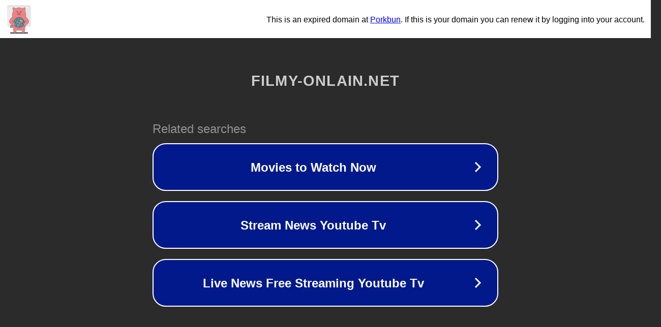

--- FILE ---
content_type: text/html; charset=utf-8
request_url: https://filmy-onlain.net/gromkiy-voenniy-filym-vzorval-mir-na-realynih-sobitiyah-nebo-v-ogne-2-chasty_49268f658.html
body_size: 1174
content:
<!doctype html>
<html data-adblockkey="MFwwDQYJKoZIhvcNAQEBBQADSwAwSAJBANDrp2lz7AOmADaN8tA50LsWcjLFyQFcb/P2Txc58oYOeILb3vBw7J6f4pamkAQVSQuqYsKx3YzdUHCvbVZvFUsCAwEAAQ==_nKLnlup/1PN4gpTka7L2rHMXOaewGVf0CFWRmciJAzce62aMonfrx1sp9KrM7V8uLsvJvs1QQ84veRUfEdarMQ==" lang="en" style="background: #2B2B2B;">
<head>
    <meta charset="utf-8">
    <meta name="viewport" content="width=device-width, initial-scale=1">
    <link rel="icon" href="[data-uri]">
    <link rel="preconnect" href="https://www.google.com" crossorigin>
</head>
<body>
<div id="target" style="opacity: 0"></div>
<script>window.park = "[base64]";</script>
<script src="/biVteFjdm.js"></script>
</body>
</html>
